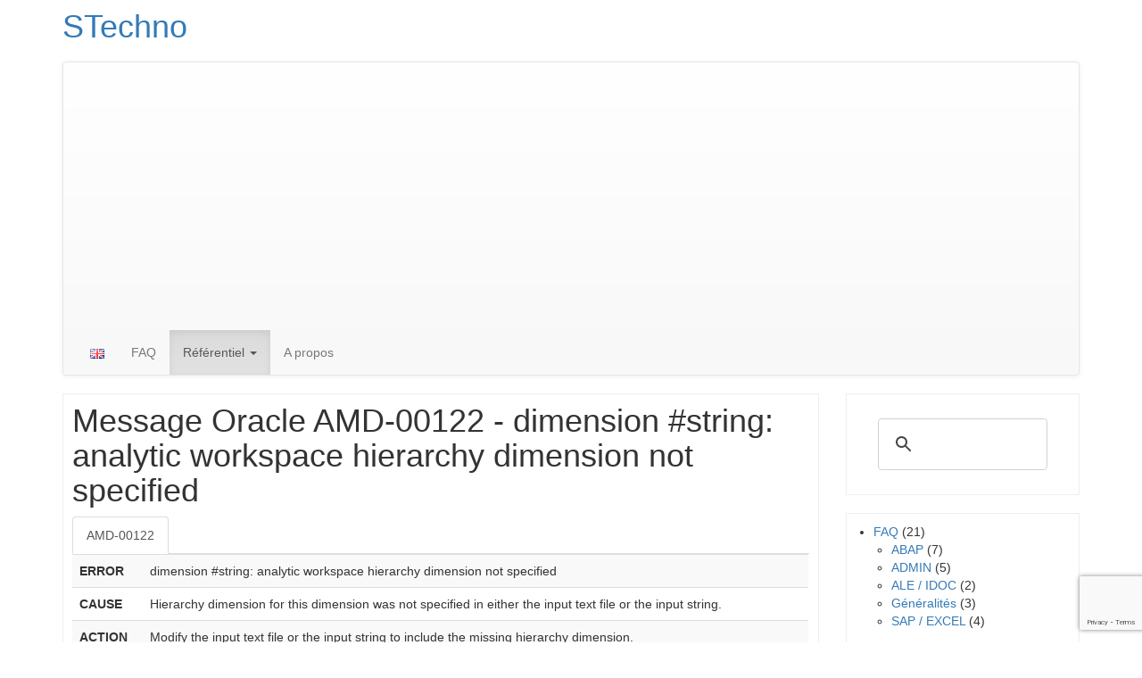

--- FILE ---
content_type: text/html; charset=utf-8
request_url: https://www.google.com/recaptcha/api2/anchor?ar=1&k=6LeWaYkUAAAAADagF_hC0I_OyTTE5X_s_bQxm4Rp&co=aHR0cHM6Ly93d3cuc3RlY2huby5uZXQ6NDQz&hl=en&v=PoyoqOPhxBO7pBk68S4YbpHZ&size=invisible&anchor-ms=20000&execute-ms=30000&cb=5sfps5wz42mc
body_size: 48508
content:
<!DOCTYPE HTML><html dir="ltr" lang="en"><head><meta http-equiv="Content-Type" content="text/html; charset=UTF-8">
<meta http-equiv="X-UA-Compatible" content="IE=edge">
<title>reCAPTCHA</title>
<style type="text/css">
/* cyrillic-ext */
@font-face {
  font-family: 'Roboto';
  font-style: normal;
  font-weight: 400;
  font-stretch: 100%;
  src: url(//fonts.gstatic.com/s/roboto/v48/KFO7CnqEu92Fr1ME7kSn66aGLdTylUAMa3GUBHMdazTgWw.woff2) format('woff2');
  unicode-range: U+0460-052F, U+1C80-1C8A, U+20B4, U+2DE0-2DFF, U+A640-A69F, U+FE2E-FE2F;
}
/* cyrillic */
@font-face {
  font-family: 'Roboto';
  font-style: normal;
  font-weight: 400;
  font-stretch: 100%;
  src: url(//fonts.gstatic.com/s/roboto/v48/KFO7CnqEu92Fr1ME7kSn66aGLdTylUAMa3iUBHMdazTgWw.woff2) format('woff2');
  unicode-range: U+0301, U+0400-045F, U+0490-0491, U+04B0-04B1, U+2116;
}
/* greek-ext */
@font-face {
  font-family: 'Roboto';
  font-style: normal;
  font-weight: 400;
  font-stretch: 100%;
  src: url(//fonts.gstatic.com/s/roboto/v48/KFO7CnqEu92Fr1ME7kSn66aGLdTylUAMa3CUBHMdazTgWw.woff2) format('woff2');
  unicode-range: U+1F00-1FFF;
}
/* greek */
@font-face {
  font-family: 'Roboto';
  font-style: normal;
  font-weight: 400;
  font-stretch: 100%;
  src: url(//fonts.gstatic.com/s/roboto/v48/KFO7CnqEu92Fr1ME7kSn66aGLdTylUAMa3-UBHMdazTgWw.woff2) format('woff2');
  unicode-range: U+0370-0377, U+037A-037F, U+0384-038A, U+038C, U+038E-03A1, U+03A3-03FF;
}
/* math */
@font-face {
  font-family: 'Roboto';
  font-style: normal;
  font-weight: 400;
  font-stretch: 100%;
  src: url(//fonts.gstatic.com/s/roboto/v48/KFO7CnqEu92Fr1ME7kSn66aGLdTylUAMawCUBHMdazTgWw.woff2) format('woff2');
  unicode-range: U+0302-0303, U+0305, U+0307-0308, U+0310, U+0312, U+0315, U+031A, U+0326-0327, U+032C, U+032F-0330, U+0332-0333, U+0338, U+033A, U+0346, U+034D, U+0391-03A1, U+03A3-03A9, U+03B1-03C9, U+03D1, U+03D5-03D6, U+03F0-03F1, U+03F4-03F5, U+2016-2017, U+2034-2038, U+203C, U+2040, U+2043, U+2047, U+2050, U+2057, U+205F, U+2070-2071, U+2074-208E, U+2090-209C, U+20D0-20DC, U+20E1, U+20E5-20EF, U+2100-2112, U+2114-2115, U+2117-2121, U+2123-214F, U+2190, U+2192, U+2194-21AE, U+21B0-21E5, U+21F1-21F2, U+21F4-2211, U+2213-2214, U+2216-22FF, U+2308-230B, U+2310, U+2319, U+231C-2321, U+2336-237A, U+237C, U+2395, U+239B-23B7, U+23D0, U+23DC-23E1, U+2474-2475, U+25AF, U+25B3, U+25B7, U+25BD, U+25C1, U+25CA, U+25CC, U+25FB, U+266D-266F, U+27C0-27FF, U+2900-2AFF, U+2B0E-2B11, U+2B30-2B4C, U+2BFE, U+3030, U+FF5B, U+FF5D, U+1D400-1D7FF, U+1EE00-1EEFF;
}
/* symbols */
@font-face {
  font-family: 'Roboto';
  font-style: normal;
  font-weight: 400;
  font-stretch: 100%;
  src: url(//fonts.gstatic.com/s/roboto/v48/KFO7CnqEu92Fr1ME7kSn66aGLdTylUAMaxKUBHMdazTgWw.woff2) format('woff2');
  unicode-range: U+0001-000C, U+000E-001F, U+007F-009F, U+20DD-20E0, U+20E2-20E4, U+2150-218F, U+2190, U+2192, U+2194-2199, U+21AF, U+21E6-21F0, U+21F3, U+2218-2219, U+2299, U+22C4-22C6, U+2300-243F, U+2440-244A, U+2460-24FF, U+25A0-27BF, U+2800-28FF, U+2921-2922, U+2981, U+29BF, U+29EB, U+2B00-2BFF, U+4DC0-4DFF, U+FFF9-FFFB, U+10140-1018E, U+10190-1019C, U+101A0, U+101D0-101FD, U+102E0-102FB, U+10E60-10E7E, U+1D2C0-1D2D3, U+1D2E0-1D37F, U+1F000-1F0FF, U+1F100-1F1AD, U+1F1E6-1F1FF, U+1F30D-1F30F, U+1F315, U+1F31C, U+1F31E, U+1F320-1F32C, U+1F336, U+1F378, U+1F37D, U+1F382, U+1F393-1F39F, U+1F3A7-1F3A8, U+1F3AC-1F3AF, U+1F3C2, U+1F3C4-1F3C6, U+1F3CA-1F3CE, U+1F3D4-1F3E0, U+1F3ED, U+1F3F1-1F3F3, U+1F3F5-1F3F7, U+1F408, U+1F415, U+1F41F, U+1F426, U+1F43F, U+1F441-1F442, U+1F444, U+1F446-1F449, U+1F44C-1F44E, U+1F453, U+1F46A, U+1F47D, U+1F4A3, U+1F4B0, U+1F4B3, U+1F4B9, U+1F4BB, U+1F4BF, U+1F4C8-1F4CB, U+1F4D6, U+1F4DA, U+1F4DF, U+1F4E3-1F4E6, U+1F4EA-1F4ED, U+1F4F7, U+1F4F9-1F4FB, U+1F4FD-1F4FE, U+1F503, U+1F507-1F50B, U+1F50D, U+1F512-1F513, U+1F53E-1F54A, U+1F54F-1F5FA, U+1F610, U+1F650-1F67F, U+1F687, U+1F68D, U+1F691, U+1F694, U+1F698, U+1F6AD, U+1F6B2, U+1F6B9-1F6BA, U+1F6BC, U+1F6C6-1F6CF, U+1F6D3-1F6D7, U+1F6E0-1F6EA, U+1F6F0-1F6F3, U+1F6F7-1F6FC, U+1F700-1F7FF, U+1F800-1F80B, U+1F810-1F847, U+1F850-1F859, U+1F860-1F887, U+1F890-1F8AD, U+1F8B0-1F8BB, U+1F8C0-1F8C1, U+1F900-1F90B, U+1F93B, U+1F946, U+1F984, U+1F996, U+1F9E9, U+1FA00-1FA6F, U+1FA70-1FA7C, U+1FA80-1FA89, U+1FA8F-1FAC6, U+1FACE-1FADC, U+1FADF-1FAE9, U+1FAF0-1FAF8, U+1FB00-1FBFF;
}
/* vietnamese */
@font-face {
  font-family: 'Roboto';
  font-style: normal;
  font-weight: 400;
  font-stretch: 100%;
  src: url(//fonts.gstatic.com/s/roboto/v48/KFO7CnqEu92Fr1ME7kSn66aGLdTylUAMa3OUBHMdazTgWw.woff2) format('woff2');
  unicode-range: U+0102-0103, U+0110-0111, U+0128-0129, U+0168-0169, U+01A0-01A1, U+01AF-01B0, U+0300-0301, U+0303-0304, U+0308-0309, U+0323, U+0329, U+1EA0-1EF9, U+20AB;
}
/* latin-ext */
@font-face {
  font-family: 'Roboto';
  font-style: normal;
  font-weight: 400;
  font-stretch: 100%;
  src: url(//fonts.gstatic.com/s/roboto/v48/KFO7CnqEu92Fr1ME7kSn66aGLdTylUAMa3KUBHMdazTgWw.woff2) format('woff2');
  unicode-range: U+0100-02BA, U+02BD-02C5, U+02C7-02CC, U+02CE-02D7, U+02DD-02FF, U+0304, U+0308, U+0329, U+1D00-1DBF, U+1E00-1E9F, U+1EF2-1EFF, U+2020, U+20A0-20AB, U+20AD-20C0, U+2113, U+2C60-2C7F, U+A720-A7FF;
}
/* latin */
@font-face {
  font-family: 'Roboto';
  font-style: normal;
  font-weight: 400;
  font-stretch: 100%;
  src: url(//fonts.gstatic.com/s/roboto/v48/KFO7CnqEu92Fr1ME7kSn66aGLdTylUAMa3yUBHMdazQ.woff2) format('woff2');
  unicode-range: U+0000-00FF, U+0131, U+0152-0153, U+02BB-02BC, U+02C6, U+02DA, U+02DC, U+0304, U+0308, U+0329, U+2000-206F, U+20AC, U+2122, U+2191, U+2193, U+2212, U+2215, U+FEFF, U+FFFD;
}
/* cyrillic-ext */
@font-face {
  font-family: 'Roboto';
  font-style: normal;
  font-weight: 500;
  font-stretch: 100%;
  src: url(//fonts.gstatic.com/s/roboto/v48/KFO7CnqEu92Fr1ME7kSn66aGLdTylUAMa3GUBHMdazTgWw.woff2) format('woff2');
  unicode-range: U+0460-052F, U+1C80-1C8A, U+20B4, U+2DE0-2DFF, U+A640-A69F, U+FE2E-FE2F;
}
/* cyrillic */
@font-face {
  font-family: 'Roboto';
  font-style: normal;
  font-weight: 500;
  font-stretch: 100%;
  src: url(//fonts.gstatic.com/s/roboto/v48/KFO7CnqEu92Fr1ME7kSn66aGLdTylUAMa3iUBHMdazTgWw.woff2) format('woff2');
  unicode-range: U+0301, U+0400-045F, U+0490-0491, U+04B0-04B1, U+2116;
}
/* greek-ext */
@font-face {
  font-family: 'Roboto';
  font-style: normal;
  font-weight: 500;
  font-stretch: 100%;
  src: url(//fonts.gstatic.com/s/roboto/v48/KFO7CnqEu92Fr1ME7kSn66aGLdTylUAMa3CUBHMdazTgWw.woff2) format('woff2');
  unicode-range: U+1F00-1FFF;
}
/* greek */
@font-face {
  font-family: 'Roboto';
  font-style: normal;
  font-weight: 500;
  font-stretch: 100%;
  src: url(//fonts.gstatic.com/s/roboto/v48/KFO7CnqEu92Fr1ME7kSn66aGLdTylUAMa3-UBHMdazTgWw.woff2) format('woff2');
  unicode-range: U+0370-0377, U+037A-037F, U+0384-038A, U+038C, U+038E-03A1, U+03A3-03FF;
}
/* math */
@font-face {
  font-family: 'Roboto';
  font-style: normal;
  font-weight: 500;
  font-stretch: 100%;
  src: url(//fonts.gstatic.com/s/roboto/v48/KFO7CnqEu92Fr1ME7kSn66aGLdTylUAMawCUBHMdazTgWw.woff2) format('woff2');
  unicode-range: U+0302-0303, U+0305, U+0307-0308, U+0310, U+0312, U+0315, U+031A, U+0326-0327, U+032C, U+032F-0330, U+0332-0333, U+0338, U+033A, U+0346, U+034D, U+0391-03A1, U+03A3-03A9, U+03B1-03C9, U+03D1, U+03D5-03D6, U+03F0-03F1, U+03F4-03F5, U+2016-2017, U+2034-2038, U+203C, U+2040, U+2043, U+2047, U+2050, U+2057, U+205F, U+2070-2071, U+2074-208E, U+2090-209C, U+20D0-20DC, U+20E1, U+20E5-20EF, U+2100-2112, U+2114-2115, U+2117-2121, U+2123-214F, U+2190, U+2192, U+2194-21AE, U+21B0-21E5, U+21F1-21F2, U+21F4-2211, U+2213-2214, U+2216-22FF, U+2308-230B, U+2310, U+2319, U+231C-2321, U+2336-237A, U+237C, U+2395, U+239B-23B7, U+23D0, U+23DC-23E1, U+2474-2475, U+25AF, U+25B3, U+25B7, U+25BD, U+25C1, U+25CA, U+25CC, U+25FB, U+266D-266F, U+27C0-27FF, U+2900-2AFF, U+2B0E-2B11, U+2B30-2B4C, U+2BFE, U+3030, U+FF5B, U+FF5D, U+1D400-1D7FF, U+1EE00-1EEFF;
}
/* symbols */
@font-face {
  font-family: 'Roboto';
  font-style: normal;
  font-weight: 500;
  font-stretch: 100%;
  src: url(//fonts.gstatic.com/s/roboto/v48/KFO7CnqEu92Fr1ME7kSn66aGLdTylUAMaxKUBHMdazTgWw.woff2) format('woff2');
  unicode-range: U+0001-000C, U+000E-001F, U+007F-009F, U+20DD-20E0, U+20E2-20E4, U+2150-218F, U+2190, U+2192, U+2194-2199, U+21AF, U+21E6-21F0, U+21F3, U+2218-2219, U+2299, U+22C4-22C6, U+2300-243F, U+2440-244A, U+2460-24FF, U+25A0-27BF, U+2800-28FF, U+2921-2922, U+2981, U+29BF, U+29EB, U+2B00-2BFF, U+4DC0-4DFF, U+FFF9-FFFB, U+10140-1018E, U+10190-1019C, U+101A0, U+101D0-101FD, U+102E0-102FB, U+10E60-10E7E, U+1D2C0-1D2D3, U+1D2E0-1D37F, U+1F000-1F0FF, U+1F100-1F1AD, U+1F1E6-1F1FF, U+1F30D-1F30F, U+1F315, U+1F31C, U+1F31E, U+1F320-1F32C, U+1F336, U+1F378, U+1F37D, U+1F382, U+1F393-1F39F, U+1F3A7-1F3A8, U+1F3AC-1F3AF, U+1F3C2, U+1F3C4-1F3C6, U+1F3CA-1F3CE, U+1F3D4-1F3E0, U+1F3ED, U+1F3F1-1F3F3, U+1F3F5-1F3F7, U+1F408, U+1F415, U+1F41F, U+1F426, U+1F43F, U+1F441-1F442, U+1F444, U+1F446-1F449, U+1F44C-1F44E, U+1F453, U+1F46A, U+1F47D, U+1F4A3, U+1F4B0, U+1F4B3, U+1F4B9, U+1F4BB, U+1F4BF, U+1F4C8-1F4CB, U+1F4D6, U+1F4DA, U+1F4DF, U+1F4E3-1F4E6, U+1F4EA-1F4ED, U+1F4F7, U+1F4F9-1F4FB, U+1F4FD-1F4FE, U+1F503, U+1F507-1F50B, U+1F50D, U+1F512-1F513, U+1F53E-1F54A, U+1F54F-1F5FA, U+1F610, U+1F650-1F67F, U+1F687, U+1F68D, U+1F691, U+1F694, U+1F698, U+1F6AD, U+1F6B2, U+1F6B9-1F6BA, U+1F6BC, U+1F6C6-1F6CF, U+1F6D3-1F6D7, U+1F6E0-1F6EA, U+1F6F0-1F6F3, U+1F6F7-1F6FC, U+1F700-1F7FF, U+1F800-1F80B, U+1F810-1F847, U+1F850-1F859, U+1F860-1F887, U+1F890-1F8AD, U+1F8B0-1F8BB, U+1F8C0-1F8C1, U+1F900-1F90B, U+1F93B, U+1F946, U+1F984, U+1F996, U+1F9E9, U+1FA00-1FA6F, U+1FA70-1FA7C, U+1FA80-1FA89, U+1FA8F-1FAC6, U+1FACE-1FADC, U+1FADF-1FAE9, U+1FAF0-1FAF8, U+1FB00-1FBFF;
}
/* vietnamese */
@font-face {
  font-family: 'Roboto';
  font-style: normal;
  font-weight: 500;
  font-stretch: 100%;
  src: url(//fonts.gstatic.com/s/roboto/v48/KFO7CnqEu92Fr1ME7kSn66aGLdTylUAMa3OUBHMdazTgWw.woff2) format('woff2');
  unicode-range: U+0102-0103, U+0110-0111, U+0128-0129, U+0168-0169, U+01A0-01A1, U+01AF-01B0, U+0300-0301, U+0303-0304, U+0308-0309, U+0323, U+0329, U+1EA0-1EF9, U+20AB;
}
/* latin-ext */
@font-face {
  font-family: 'Roboto';
  font-style: normal;
  font-weight: 500;
  font-stretch: 100%;
  src: url(//fonts.gstatic.com/s/roboto/v48/KFO7CnqEu92Fr1ME7kSn66aGLdTylUAMa3KUBHMdazTgWw.woff2) format('woff2');
  unicode-range: U+0100-02BA, U+02BD-02C5, U+02C7-02CC, U+02CE-02D7, U+02DD-02FF, U+0304, U+0308, U+0329, U+1D00-1DBF, U+1E00-1E9F, U+1EF2-1EFF, U+2020, U+20A0-20AB, U+20AD-20C0, U+2113, U+2C60-2C7F, U+A720-A7FF;
}
/* latin */
@font-face {
  font-family: 'Roboto';
  font-style: normal;
  font-weight: 500;
  font-stretch: 100%;
  src: url(//fonts.gstatic.com/s/roboto/v48/KFO7CnqEu92Fr1ME7kSn66aGLdTylUAMa3yUBHMdazQ.woff2) format('woff2');
  unicode-range: U+0000-00FF, U+0131, U+0152-0153, U+02BB-02BC, U+02C6, U+02DA, U+02DC, U+0304, U+0308, U+0329, U+2000-206F, U+20AC, U+2122, U+2191, U+2193, U+2212, U+2215, U+FEFF, U+FFFD;
}
/* cyrillic-ext */
@font-face {
  font-family: 'Roboto';
  font-style: normal;
  font-weight: 900;
  font-stretch: 100%;
  src: url(//fonts.gstatic.com/s/roboto/v48/KFO7CnqEu92Fr1ME7kSn66aGLdTylUAMa3GUBHMdazTgWw.woff2) format('woff2');
  unicode-range: U+0460-052F, U+1C80-1C8A, U+20B4, U+2DE0-2DFF, U+A640-A69F, U+FE2E-FE2F;
}
/* cyrillic */
@font-face {
  font-family: 'Roboto';
  font-style: normal;
  font-weight: 900;
  font-stretch: 100%;
  src: url(//fonts.gstatic.com/s/roboto/v48/KFO7CnqEu92Fr1ME7kSn66aGLdTylUAMa3iUBHMdazTgWw.woff2) format('woff2');
  unicode-range: U+0301, U+0400-045F, U+0490-0491, U+04B0-04B1, U+2116;
}
/* greek-ext */
@font-face {
  font-family: 'Roboto';
  font-style: normal;
  font-weight: 900;
  font-stretch: 100%;
  src: url(//fonts.gstatic.com/s/roboto/v48/KFO7CnqEu92Fr1ME7kSn66aGLdTylUAMa3CUBHMdazTgWw.woff2) format('woff2');
  unicode-range: U+1F00-1FFF;
}
/* greek */
@font-face {
  font-family: 'Roboto';
  font-style: normal;
  font-weight: 900;
  font-stretch: 100%;
  src: url(//fonts.gstatic.com/s/roboto/v48/KFO7CnqEu92Fr1ME7kSn66aGLdTylUAMa3-UBHMdazTgWw.woff2) format('woff2');
  unicode-range: U+0370-0377, U+037A-037F, U+0384-038A, U+038C, U+038E-03A1, U+03A3-03FF;
}
/* math */
@font-face {
  font-family: 'Roboto';
  font-style: normal;
  font-weight: 900;
  font-stretch: 100%;
  src: url(//fonts.gstatic.com/s/roboto/v48/KFO7CnqEu92Fr1ME7kSn66aGLdTylUAMawCUBHMdazTgWw.woff2) format('woff2');
  unicode-range: U+0302-0303, U+0305, U+0307-0308, U+0310, U+0312, U+0315, U+031A, U+0326-0327, U+032C, U+032F-0330, U+0332-0333, U+0338, U+033A, U+0346, U+034D, U+0391-03A1, U+03A3-03A9, U+03B1-03C9, U+03D1, U+03D5-03D6, U+03F0-03F1, U+03F4-03F5, U+2016-2017, U+2034-2038, U+203C, U+2040, U+2043, U+2047, U+2050, U+2057, U+205F, U+2070-2071, U+2074-208E, U+2090-209C, U+20D0-20DC, U+20E1, U+20E5-20EF, U+2100-2112, U+2114-2115, U+2117-2121, U+2123-214F, U+2190, U+2192, U+2194-21AE, U+21B0-21E5, U+21F1-21F2, U+21F4-2211, U+2213-2214, U+2216-22FF, U+2308-230B, U+2310, U+2319, U+231C-2321, U+2336-237A, U+237C, U+2395, U+239B-23B7, U+23D0, U+23DC-23E1, U+2474-2475, U+25AF, U+25B3, U+25B7, U+25BD, U+25C1, U+25CA, U+25CC, U+25FB, U+266D-266F, U+27C0-27FF, U+2900-2AFF, U+2B0E-2B11, U+2B30-2B4C, U+2BFE, U+3030, U+FF5B, U+FF5D, U+1D400-1D7FF, U+1EE00-1EEFF;
}
/* symbols */
@font-face {
  font-family: 'Roboto';
  font-style: normal;
  font-weight: 900;
  font-stretch: 100%;
  src: url(//fonts.gstatic.com/s/roboto/v48/KFO7CnqEu92Fr1ME7kSn66aGLdTylUAMaxKUBHMdazTgWw.woff2) format('woff2');
  unicode-range: U+0001-000C, U+000E-001F, U+007F-009F, U+20DD-20E0, U+20E2-20E4, U+2150-218F, U+2190, U+2192, U+2194-2199, U+21AF, U+21E6-21F0, U+21F3, U+2218-2219, U+2299, U+22C4-22C6, U+2300-243F, U+2440-244A, U+2460-24FF, U+25A0-27BF, U+2800-28FF, U+2921-2922, U+2981, U+29BF, U+29EB, U+2B00-2BFF, U+4DC0-4DFF, U+FFF9-FFFB, U+10140-1018E, U+10190-1019C, U+101A0, U+101D0-101FD, U+102E0-102FB, U+10E60-10E7E, U+1D2C0-1D2D3, U+1D2E0-1D37F, U+1F000-1F0FF, U+1F100-1F1AD, U+1F1E6-1F1FF, U+1F30D-1F30F, U+1F315, U+1F31C, U+1F31E, U+1F320-1F32C, U+1F336, U+1F378, U+1F37D, U+1F382, U+1F393-1F39F, U+1F3A7-1F3A8, U+1F3AC-1F3AF, U+1F3C2, U+1F3C4-1F3C6, U+1F3CA-1F3CE, U+1F3D4-1F3E0, U+1F3ED, U+1F3F1-1F3F3, U+1F3F5-1F3F7, U+1F408, U+1F415, U+1F41F, U+1F426, U+1F43F, U+1F441-1F442, U+1F444, U+1F446-1F449, U+1F44C-1F44E, U+1F453, U+1F46A, U+1F47D, U+1F4A3, U+1F4B0, U+1F4B3, U+1F4B9, U+1F4BB, U+1F4BF, U+1F4C8-1F4CB, U+1F4D6, U+1F4DA, U+1F4DF, U+1F4E3-1F4E6, U+1F4EA-1F4ED, U+1F4F7, U+1F4F9-1F4FB, U+1F4FD-1F4FE, U+1F503, U+1F507-1F50B, U+1F50D, U+1F512-1F513, U+1F53E-1F54A, U+1F54F-1F5FA, U+1F610, U+1F650-1F67F, U+1F687, U+1F68D, U+1F691, U+1F694, U+1F698, U+1F6AD, U+1F6B2, U+1F6B9-1F6BA, U+1F6BC, U+1F6C6-1F6CF, U+1F6D3-1F6D7, U+1F6E0-1F6EA, U+1F6F0-1F6F3, U+1F6F7-1F6FC, U+1F700-1F7FF, U+1F800-1F80B, U+1F810-1F847, U+1F850-1F859, U+1F860-1F887, U+1F890-1F8AD, U+1F8B0-1F8BB, U+1F8C0-1F8C1, U+1F900-1F90B, U+1F93B, U+1F946, U+1F984, U+1F996, U+1F9E9, U+1FA00-1FA6F, U+1FA70-1FA7C, U+1FA80-1FA89, U+1FA8F-1FAC6, U+1FACE-1FADC, U+1FADF-1FAE9, U+1FAF0-1FAF8, U+1FB00-1FBFF;
}
/* vietnamese */
@font-face {
  font-family: 'Roboto';
  font-style: normal;
  font-weight: 900;
  font-stretch: 100%;
  src: url(//fonts.gstatic.com/s/roboto/v48/KFO7CnqEu92Fr1ME7kSn66aGLdTylUAMa3OUBHMdazTgWw.woff2) format('woff2');
  unicode-range: U+0102-0103, U+0110-0111, U+0128-0129, U+0168-0169, U+01A0-01A1, U+01AF-01B0, U+0300-0301, U+0303-0304, U+0308-0309, U+0323, U+0329, U+1EA0-1EF9, U+20AB;
}
/* latin-ext */
@font-face {
  font-family: 'Roboto';
  font-style: normal;
  font-weight: 900;
  font-stretch: 100%;
  src: url(//fonts.gstatic.com/s/roboto/v48/KFO7CnqEu92Fr1ME7kSn66aGLdTylUAMa3KUBHMdazTgWw.woff2) format('woff2');
  unicode-range: U+0100-02BA, U+02BD-02C5, U+02C7-02CC, U+02CE-02D7, U+02DD-02FF, U+0304, U+0308, U+0329, U+1D00-1DBF, U+1E00-1E9F, U+1EF2-1EFF, U+2020, U+20A0-20AB, U+20AD-20C0, U+2113, U+2C60-2C7F, U+A720-A7FF;
}
/* latin */
@font-face {
  font-family: 'Roboto';
  font-style: normal;
  font-weight: 900;
  font-stretch: 100%;
  src: url(//fonts.gstatic.com/s/roboto/v48/KFO7CnqEu92Fr1ME7kSn66aGLdTylUAMa3yUBHMdazQ.woff2) format('woff2');
  unicode-range: U+0000-00FF, U+0131, U+0152-0153, U+02BB-02BC, U+02C6, U+02DA, U+02DC, U+0304, U+0308, U+0329, U+2000-206F, U+20AC, U+2122, U+2191, U+2193, U+2212, U+2215, U+FEFF, U+FFFD;
}

</style>
<link rel="stylesheet" type="text/css" href="https://www.gstatic.com/recaptcha/releases/PoyoqOPhxBO7pBk68S4YbpHZ/styles__ltr.css">
<script nonce="UslYN4SryiYrwwwGYoT0LA" type="text/javascript">window['__recaptcha_api'] = 'https://www.google.com/recaptcha/api2/';</script>
<script type="text/javascript" src="https://www.gstatic.com/recaptcha/releases/PoyoqOPhxBO7pBk68S4YbpHZ/recaptcha__en.js" nonce="UslYN4SryiYrwwwGYoT0LA">
      
    </script></head>
<body><div id="rc-anchor-alert" class="rc-anchor-alert"></div>
<input type="hidden" id="recaptcha-token" value="[base64]">
<script type="text/javascript" nonce="UslYN4SryiYrwwwGYoT0LA">
      recaptcha.anchor.Main.init("[\x22ainput\x22,[\x22bgdata\x22,\x22\x22,\[base64]/[base64]/[base64]/[base64]/[base64]/[base64]/[base64]/[base64]/[base64]/[base64]\\u003d\x22,\[base64]\x22,\x22w57Du8K2I8KFw5xcw4UiDcKtwqQhwoXDtxRnDAZlwpADw4fDtsKawr3CrWNHwoFpw4rDn3HDvsOJwpc0UsOBLxLClmEzSG/DrsOxMMKxw4FpZnbChSIESMOLw73CmMKbw7vCicKZwr3CoMOKEgzCssK1c8KiwqbChSJfAcO+w77Cg8KrwpXCvFvCh8OQKDZeV8O8C8KqYyBycMObDh/Cg8KGHBQTw5QBYkVewqvCmcOGw6DDhsOcTxZBwqIFwos9w4TDkxE/woAOwpvCnsOLSsKZw6jClFbCvcK7IRMyesKXw5/[base64]/PUt2w4HCoi0jTkRpLwTCh2RDw4zDnELCgTzDkcKuwpjDjnkGwrJAZMOhw5DDs8KPwrfDhEs2w51Aw5/[base64]/ChMOgw4kbw6fDgcOowrscecK8w50Zwp7ChXTCtsOVwoEVecOLRQzDmMOFbRNVwqlwR3PDhsKqw5zDjMOcwowoasKoMiU1w6k/[base64]/CmsOFal3CngMvATggQi/[base64]/wqnCkysFDsOgwoMowpQtfsKeD8OEw6V5SlYvKsKKwqjCnhLCricVwq8Jw7XCiMKSw4pQc1PDoWVXw7QowpzDn8KDUGAfwr3CpV0YVyNUw7LDjsKuQsOgw63CusOJwp3Dv8KHwpRzwqV7GClCYcOMwojDhA0dw6/DjsKhbsKAw6DDg8KiwqTDlMOawoXDs8KDwq/Chz3Dk27Cv8KKwplDZcOYwpYHG1TDtSwnFh3DoMOxS8KMb8O/w6fDsGlyTsKHGl7Dv8KKcMORwoNQwqddwoV3DsK3wppcM8OvVCtlwph7w4DDl2DDqEA2AVfCtWHCrmhFwrk6wo/CsVQsw7jDvsKgwo0NLFXDnWXCssOgAVHDrMOdwpINL8OCwpDDqz8+w7IJw6bCncOvw7sOw6RgDnXCkh0Ow4NOwoTChMO7D0vCmlUrE2/CnsOAwqoGw5LCmiPDtMOOw7vCv8KVemVvwph0w4kWKcO+d8Kbw6bCm8OOwqXCm8OXw75ZWHjCliNiJ3ZFwrp8LsK/wqZNwpRcw5jDnMKUZMKaHRzDiCfDn0rCvMOnV1Eew4nCj8OIVUDDnHgQwq/ClMK/w7/DsAg9wrk7XVPClMO/woRnwrkvwrdgwo/Dni3DrMOjJRXDkkxTPwrDj8OmwqrCq8KYck1Jw7zDtsK3wpd8w5Q7w6ADOh/DnA/Dg8OKwprDucKYw7oPw5vCmknChlBfwr/CsMKbVU1Aw74aw47CuTwOUMOqCcO6S8OvXsO1w7/DmnzDp8Oxw57DtVUOGcKuJsOYIVXDhDdAZMKPTcKuwrvDkSMFfCvDgcKdwoTDncOqwq5PJCDDpgHCmhsvDEtDwqB9GMK3w4HDscK3w4bCssOMw4PDsMKVCcKLwqg+fcKgLjk3S0vCj8O9w50+wqwbwqkjS8OrwojDjSFZwq4CR2VMw7Jhw6RJJsKtP8ODw4/CpcOYw7N1w7DCgcOwwrjDnsOqSivDlkfDvFQfSDVwJnvCusOHUMK6eMKaIMOJHcOJT8OYBcO9w7TDnCkSZMK0RFgsw7nCsQjCisOawpHCshPDtD0fw64HworCgn8MwrbCqsKZwpzDiVnDs1/Dmx7CtG00w7/CuEo5CMKBchvDscOAAcKsw7DCjRk2VcKOKWjCnUjChQAQw4Fmw4rCvwXDs3TDiXjCq2BdcMOGBsKLBcOic0HDo8Ocwp94w7XDl8O2wrrCusOdwrXCjMOHwqfDlsOJw6orTWtzZVPCrsK8BU1Owq8Gw7Aiw4zClznCtsODCVnClyDCqH/CsHRJRiXDsgx5Sx0xwrMew5InRSPDhcOqw57DjcOEOzlJw6NNF8K/w5w+wrlQf8Kxw7DCvD4Cw4FTwpLDtAB9w7BawpfDlxzDumnCl8OZw4nCsMKbE8O3woHDrl4Pwp8Fwq45wrhcYcO2w7pAJ19aMSvDt2DCucOdw7TCrAzDoMK6PBLDmMKUw7LCrcKYw73CkMKXwoo/wqopwppiSQV/w6kewpsIwo/[base64]/[base64]/Ctlk3TMKVwpAkwopQwrI1aSzCkV3Dsydaw7HChcKtw7zCvGw0wptNHl3DiQnDqcKSf8K2wrfCgijCoMOAwqhwwrQ/wp58FGnCoVBxNsO+wrM5YELDlsK4wqd8w5JmPMKpb8KuZlMSwopGwrgSwr03w5UBw78nwqbCrcORG8OgA8O9woxCGcKrRcKdw6lkwrXCkMKNwoXDgWTCqsKAUyM3S8Kewp3DssO0LsO+wpLCkzoZw6cCw49Swp/Cv0fDncOTd8OcA8KkVcOtD8OFM8OWw6nCqlXDlMK2w4zCnGfClUnDoRPCuA/CvcOgwpFpM8OKAMOAfcK7w6gnw4Qcw4Qbw55iw5kHw5gZB38fLsK3wqRVw7TCrBYWPhIfw7LCnH9+w5gnw5ZNwqPCicOVwq/Cmilrw5EIJsKGFMODZcKjS8KJTwfCrw9UdhxKwp3CpcOnWsKGLRPDkcKTR8Oiw44vwr/CtTPCr8OKwprCkjHDuMKPw7jDvHHDjXTCrsO3w5rDp8K3J8OfHsK7w4tiCsKZwoIJwrHCjsKyUMO/wpXDgkwvwp/Drw0Fw4R7wrnDljMtwpHCs8OGw7BdL8K1ccOkBjnCqgwIX0sDIcOdfcKWw50DLG/Djg3Ck3PDs8OmwrrDmSc/wobDqX/ClxjCrMK0J8Old8K5w6zDusOzSsOew4TCi8KFG8KWw7VCwrcxAcOFOsKkccORw6YocW7Ck8O3w5TDqG9VDHPCnsO1f8OVwrp1PMKjw67Dr8K/wrrCqsKBwr7DqzfCpcK5YMKDL8K/UsOdwrg4UMOuwokYwrRswq8SW0XDvcKQTcOyJiPDqMKww7DCv2sTwr18HWE8w6/DgjzChcOFw5w+wooiD1HDvcKoU8Osc2shIcKNwpvCsm3Dng/CusKoXcOqw4Vhw6/[base64]/[base64]/DgcOcwqDCuiDCpAo0ZAFww7jDn8KgNsKRbB9jc8K5w7JEw7DDrcOIw7HDscKOwr/DpMKvFGHCn1Arwrdqw7rCgMKAbzvCuTlAwoA3w5/Dl8Otw7zCuHUqwqfCjykjwoAgJ1DCk8KIw7/CgsKJPSVFCGJ3wpHDn8O/[base64]/CscO0ecKKwotqZz7DujLDrmJnw5ETPk9Rw45VwrzDjcOARzfDrl7DvMOpXDXCujDDvcOZwrtTwo/Dk8OKdlLCr0pqAB7DqMO2wqHDicO/[base64]/w7PDmGHDscKgw655w751HgvClsO/w73CslvDnMOFCMOrPFcow7XCgHs0Wggmwp5Uw6jCgcKJwpnDj8Okw67DhkvCmMKqw6MJw4IJw51/HMKtw6nChkzCoC/Djh1DIcKuNsKpe3k/w4YyQMOGwogiwp5BdcKDw6Ycw75oXcOhw6clJcOyDcOSw58ewq8ia8Oawpo7ajFvf1Vqw4YZDxTDpU51wrrDuBXDuMKdIzbCmcKkw5PDhsOiwrQFwqJPJCYkEyttf8OXw6E8Gl0iwrpRcMOxw4/DnsKsSk7DkcOIwqUbClvCsUMow5Yqw4ZzEcKmw4fCuzcRGsOMw4UPw6PDii3Cv8KCS8KWHcOQIF7DvBzCh8Ofw7LCkic1d8ORw6fChsO5HEbDncOlwoojwrfDusOhHsOiwrrCkMKLwpHCpsOKw4LCl8OzVsOOw5/DsXd6HmDCvsOpw4rDlsKKEyAobsO4RhgewrkQw5jCi8KLwpfCqwjCrmonw5Z5D8OKOsOmfMK6woMcw4bDs3ksw4lNw73CssKfw5sZwohvwrnDtsKHagkOwpJPa8KqYsOfa8OBTgzDvQ0PesO4woDCg8OZw6t/wpU4w7o6wrskwqJHZAbCkV5RdhbDn8Kmw59xJcO2wr8Lw6XCrC/CuigGw5jCiMOswp8Hw5AdPMO8wpofA28SSMKJejnDnzfCkcOgwr5KwqNuw6jCo2jCukgmD0FBEMO5w5/DhsOJwqtbHUMOwotFFirDlCkELn1Ew4J4w4R9BMKSOMOQcHnCs8K7NcO0AcOrQn3Dh1N3FzMnwoR/wpIfGF8FGVMbw6TCrMKKa8OOw5XDvcOkc8KnwrzCpxkpQ8KPwosgwoB0V1HDlkXCiMKAw5jDkMKTwrPDmnluwpvDtTpBwrskA0g1XsOtdMOXH8OlwqrCjMKTwpPCt8K1AFtrw5t9LMO+woDCsVk5dcObecKiXsOkwr7Cj8Osw6/DnjszVMKIEcK0SXgNwrvChMOJKsK5VcKAYGUvw7XCtCAZNQg/[base64]/X8KtJ2wfGMKaw4hBwo/DicO3w6TCoxINW8Omw4rCgcK9wrF8wpwNd8Kyf2XDq2rClsKnwonCmcO+wqoKwqLDunnCnnrCg8K4woE4X2t5KFPCrk/DmyHCjcKnw5/[base64]/DviTClUXDvcOKccK+w6HDgsOtw5R/Oz3Cq8KUWMOhwrdZNsOfwog6w6vCosOdCcKvw4tUw7crYsOGbXPCrcO+w5J1w7nCjMKPw5zDmcObECPDgMKsIz/[base64]/w7YMwq/[base64]/CgCXCosKfFsKCwr/CncOkG0V+fsOsw79lRQIbwqJ2BQjCpMOcB8KTwos6dsKjw74Jw7XDksK8w43DosO/wp/Ct8KCbXjChTJ8wqDDlAHDrWDChcK8CcOVw79+OcO0w751c8OZw41zY10Fw5dPwrbChMKsw7DDrMOIQBw2dcOuwqLDo3vCm8OeGsKAwr3DtMO1w5XCgCrDn8OGwqcaOMO1GQMVBcOZcULCi25lYMOXOMKLwohJB8K+wr/CshEJCnlewosywrHDu8KKwpnCocOnFl5MUsOTw6d+wqDDlUBDUsOewoPCn8OHQjl4L8K/w7dUwqXDjcKYdGfDrx/[base64]/CicOLwozCtS1BVsKvwqnChT7CrB87w7h1wr/Dk8K/[base64]/DvjPCuWRfW1fDhsOpb1HClkHCjcOnKihiFmHDoAfCmcKJIiDDtk3DscOJWMOEw4ZKw7fDnMOywpx+w7DDtDlDwr/Cpx3CqwfDssOfw4AcaxvCucKCwoTCuT7DhMKaIcO6wr8tJMODOW/ChcKLwo3DqxjDnVl8wpxhD38RUE0rwqc4wpTCv01pHMO9w7Z8d8Kgw4XDlcO3w6rCrClQwqA5w6wJwq1BZjvDlQkQJsKUwr7DrSHDuCNMIEjCh8O5OMOMw6vDqHDCsl1Xw4FCwrnCuWrDhhvClsKFCcOywqhuOEzCqcOEL8KrVMKNZ8OwWsO4AcKewr/[base64]/Dq8KBTsOQwoJ8el18w59JL2jDrMOCw57DtMO5G3nDhxPDsmDClsOmwosabBnDhcOXw5Bzw5PDk2wNAsKBw4M/ARzDrnxvw7XCl8OeIMKRQ8K5wps6Y8O+wqLDssK+w5c1dMKdw7jCgg1YTsOawrXCjGHDh8KWR15mQcOzFMKnw60sDMKmwpQNYCcew48iw5oAw5HClFvDkMKVNip7woM7wq8ywooFwrp+Y8O2FsK7ccO4wqYYw7gBwq/Dkjh8w5VNw5fCtjLCjB0OVlFKw5ZrYcKLwqPDp8OBwpTDrMOnw4klwoAxw4crw6lkw4rCoH7DgcKkCsKgOkdHVsOzwoNDQsK7NBRfP8OpayrDliEWwo8NRcKFJj3DoTLCrMK4LMO6w6HDtl3DjS/DnAhcOsOrwpbCnEZdY07Cn8KuFMKuw6Evw5tww7HChcORJnQBPWx0L8KOX8OSPcOIRsObSC9PJzpmwqU5JcKJScKyMMObwq/[base64]/Cm2fCoDhrwpvDl33DuMOiwq8CMxprSCweLxwnK8Oqw7MFZ23DrsOHw7TClcOGwrPDoDjDkcK/w7/[base64]/DgV43FSE3wrJCDcK/[base64]/CtcKJwqbDhWsNV8ORw5/[base64]/YsKgasKow6DDkMK8NMKXwp82wrTCvQLDv8Orw7DDnA4Tw6U9w4nDtsK+CUcUP8OsecKnfcOxwqlgw78DAgvDuyYLfsKlw5gxwrTCrQ3CixHDqzDDuMOJwpXCssOcZzU7QMOlw5bDgsORw4/[base64]/CpsKtF8OVw60rWmdUJ3DDtcO4EcOkwq1zwrwqw6LDgMKMw4sYwrzCl8KlcsKZw7sww5ouDsOTUBDCgC/CmnF6w7nCoMK3CQTCikwnN23CgsKkQcOVwpVBw7bDosOueTFRIcKZHUprTsOPVWTDpR9tw5vCpXZtwoXCpBrCsSETwrUAwrbDs8OnwozCjBUndcOOAMOLUzpzcBDDrDTDl8KGwrXDuw9rw77CicKcXsKGEMOAW8OAwrzCmU/[base64]/[base64]/DsMO8wpXDtcOUw4jCizxrFRUGfMKUw5fCrFF0woh/ZA/DimXDuMO5wqbCqxzDl1zCgcKIw7rDucObw5DDli4vacOjbsKUGTjDsCvDh3nCjMOkTDfCvyNrwqFPw7zCoMK3LHFwwrkiw4XCq2TDiH/DpgvDgMOLYAHDqUUxOWMLw7B9wpjCqcO6Yjh0w6sUTwcPSlI5HxbDvMKOwrDDr3bDh1pPPz9Ewq7DoUnDqgLCn8OmVnHDisKFW0rCiMK2Ph0vLwgrAl4zZ3vDuxsKwqhjwpY7VMOADsKfwqzDn0dUd8O0bmPCl8KKwpXClsOrwqDDtMObw6rDhSvDncKnOMKdwotQw7/CkjDDtBvDoQ0bw5FvEsOeSWnCn8Kkw4xkAMKWPmPDowQmw7XCtsOwa8K8w59oAMOhw6dGcsKEwrIeJcK7YMO/cB8wwrzDjB/[base64]/CqWgrw7rDgjJiEn06w6Jsw5jDrsOsLMKTw53DpMKyBcO5PMOjwpEHw7bCv01dwqJYwrVoCMOYw4/CgcOWUlrCosKTw5lfOMO/wrPChsKFEsOwwqtmNiHDjEJ5w4TCjyLDk8OKNsOcAxV6w6DCj309wq0+S8KuM0XDtsKnw6crwpLCrcKGCcOMw78Da8K/DMOZw4I8woR3w5zCqcOqwocgw63CqMKEwo3DjMK8FcOjw4RcUF1iccKmRFfCuH/DvRTDo8K7XGoRw7hOw4sdwq7Cu3FEw4PCgsKKwpEVFsK6wrnDhTILwqAleGHCgztcw5B4Sz9IUnbDug9eZExHwpYUw7ASw7jCpcOFw5vDgFDDnht9w4/CrURGCznDhsKJKj0Xw7snSVPCscKjw5fDoWvDjsKLwqNyw6DCtcOXE8KOw4QTw47DtsOqdMK1F8Kxw4rCsxzDksOvc8Kww5Rww4U0XcOnw6sowoEww4jDvw3Cqm/DsiVjQsK7CMKuM8KNw5QhXnQUBcKFbSbClQ5lIsKDwoRmHj49wqrDok/DscKXXcOUw5vDrWjDt8O1wq7CpDkKwoDClDrDqsOiwq5fTcKVaMOhw6/Cs0VlCMKLwr0wD8ObwplRwoN/elN3wqfChMORwo82T8O4w5PClxJrbsOAw4sUCcKcwrEMBsOVw53CrFDCncKOYsOvMEPDn2EPw7/ChBrDmlwAw4d8Rj9kWABww6UVUA8mwrPDsElkYsOre8KoUSJSMxnDoMKRwoJNwoPDnXEGwr/ChANZNsKlasKQa0rCtkPDs8KVFcKYw6bDo8OVWMKFd8KwNgIbw6drwp7CqxJQJ8Oiwp0hwrHCsMKTFibDssOKwrlkB1HCshp9wojDt1LDlsOyBMO4dMOkdsOfKjPDnlsfU8OxSMOIwrXDgxRoM8OCwqZ7GR/Ct8OEwobDgcODK05twqfClnrDkCYXw6sCw5RBwofCvBI/w6YEwotRw6vDncKMwqseSClaMy4kHWDDpG7CmsKDw7NWw6RTVsOfwq06bgZ0w6cEw6rDr8Kgwrp4Pn3DsMKQKsO1ccOmw47CpcO2SnvCtn52HMKUPcO3w4jCjiQ2Fj55BcONWcO+J8KowoM1wrTCrsK1cinDgcK/w5hWwpYew5zCsmwuw7Y3RQ0Tw4zCvE50J1kGwqLDrnQ1OFDDl8OCFB7DnMOUw5Mew68bI8OeQicaRcOEAwMiw7B7wrtzw7/DisOxw4AzHA1jwoVHHcOJwpnCokNhaRpVwrU0CHPDqsK5woVKwpowwoHDu8Otw4QxwpFmwoHDqMKfwqLCiW/DusK7WgRHI1dJwqZHw6tFfcOUw7rDoQYZIBrChcKTwrhtw6tyb8Kyw710QHHCgjMNwoMtwpbDgiHDgBUOw4PDpXzDhz/CqcOWw6kjOQxYw595EcKCUMKYw4vCpB7CpxvCuTfDkMO+w7XDssKTdMOHCcOsw4JAwrkHMVoVY8OYO8KdwooeW3s/KXgBOcKzLUtrDzHDmcKVwqYjwpAYOCbDosOFJsO8CsKjw6/CscKQFwpzw6HCsQV0wolFScKoC8Kvwp3CiHXCsMKsUcKPwrNIYyTDuMKCw4RLw5New4rDmMOJV8KNXnZ0RsKhwrTCosK5wpFBcsO9w5jDiMKwYl4ecsKrw6AawqUeacOkw6Q/[base64]/DtWE/[base64]/acKBZGRZfFYawonDicO9e8Kuw63DrDcMS0TDkE8/w4xewrXCpDxYahgwwrLCtjs0TVADCMOVPcOxw7grw67Dp1vDtkxRwqzDgR8RwpbCgCMAbsOPwpkMwpPDi8O0w4PDscK/[base64]/[base64]/[base64]/w4ZqOsKRC3PDty8UT8KQw5VDwpUWQn9Wwp4ualDCszPDg8KEw6JMC8O6RUbDvMOqw47CjRnDp8OWw5TDv8OBVsO+OkLCtcKhw6HCmjwKaSHDnXLDh3nDn8KCbh9VAcKWNsOTNC0/IA4Cw4xpXxLCm2x5KkdjBMKNeAPDicKdwr3DoipECMKIUn7CpTbDtcKZGEICwrRqMXnClXo4w7TDlR3ClMKjBnjChMKfwpk0NMK1WMOkOXXCnzYRwoTDigLCgsK/[base64]/[base64]/[base64]/DsFnCpTfDuMKcwqDCn8O9NMOQE8KuOm/DtE/Cu8O5w6bDisK8I1nCksOzScOnwr/DjD/[base64]/Dt0ZzQMK7LzDChUx2worCsFoSw73Cm1LDmlVHw58CSgZ6wqwawq0ndSbCsSJUQcKZwowQwqnDncO0BMOdY8KSw6fDscOHWjJZw6fDkMO3w45sw4/DsW7CgsO3w6RXwpJfw4jDicOUw68wFhHCvwUTwqMcw6jDqMOawqdIYnlMw5cxw4vDpRLCisO9wqE/wrp5wrA+R8Oow6zCvHRkwqg9GkdOw7XDgXfDti0sw75iw7bClmPDswDDuMOfw5hjBMO0wrHCqRchGsO0w5wAw6k0bMKpTMKfw5xufh8BwqU4w4MFNS4gwos/w5AEwrYkwocAGBJbTgEZwooxWRI5C8K5cEPDv3ZvX2kew7tvWcKdbADDtirDgwJtdFXCncKWw7VFM1PCmwLCiFzDqsO/EcObecOOw5p2JMKRRsKnw5whw7/DigQjw7YmRsOHw4PDr8OYZMKpSMODYE3CvcKJFMK1w49tw7sPG1sxKsKWw5LDvjvDr0zDihPCjsO/wqhvwo8qwozCrkRZJXJyw7JhXDfCqwUwaCXChRfDqEB9GjgpFEzDv8OWBsOcMsOLw6LCsTrDqsKqBcOIw4Fte8OnYlXCvsKuF05NFMOHJmfDpsOiXR7ChcKRwqjDjsObI8KmNsKZWHdhFhzDksKtHjPDmcKYw63CqsOuWizCjyMKB8KjbUzCn8OZw4ggMsKvw40/[base64]/DmzpxPMK6w4p/woUDw4J8w65MbsKJTMObIsO9Bz4PRDxiWg7DvlnDncKqLsOtw7xXKQoEPMKdwpbDoinDlXJcBsKow5/CtsOxw7/CrsKvBMOjw6PDrQjCnMOIwoTDpiwhCsOfwq1WwqZgwpNXwqhOwr9lwr8vIENVR8OTZcKgw4d0SMKfw73DqMKqw6PDm8KTPcK4eRLDicKkADJON8KhdyXDrMK4esOsHht2NcOJBnAmwrrDq2cDVcK7w6Y/[base64]/[base64]/wrXDnwrCvFJWw4gCQ8KSw6bDicKhw5jDswISwoMELsK6wovDg8K4dX8nwoYrKsOwcMKew4MnIRzCnE5Xw5vCscKBcVsAdi/CvcKeDMO3wqvDjMK4fcK9woMxccOEdSvDuXTDqsKNQsOCw47CnsOCwrh0RWMvw6VXbxLDssO0w4VHFSfDrj3CqcK6wqdLAjdBw6bCpwUCwq8zISPDrMOUw4LDmk9xw61vwrXCvy/Cty14w73DmR/Dm8Kew7A4FsKxwq/DrmXCl0fDq8KnwqEODhVAw5hcw7hOKMObQ8O/woLChjzDkGvCvMKJZh5OTMOywo/[base64]/ecKdw684wrptKWBDGA7Dq8K5MA/[base64]/[base64]/[base64]/[base64]/CoXsyw7dnUcODMlpXVcO8wo/[base64]/DpsKYwqo4FsK+Q1Q9w53Dk2zDsRPCvsKdZ8Onw7TDoxUoHXLDhyDCmGPCoHdTWBbChsK1w5wZw6zCv8K+ZRPDoghgAjfDqsKOwp7CtWnDsMOAQivDp8OqW11jw6Bkw6/[base64]/w7BySX3Dh8ONwrrDixrDrsO+ccOIw7wlMhtbJzfDlCdQwrvCucONAWnCpMKVaAp8O8Ouw5TDgsKZw5vChj3CvsOGLXHChsKfw4wPwoPCthPCmMKeAMOnw4hnJm8dwq7CkBhQMiLDjh8zFh4Xw7kYw6vDkcOtw50KEB02Nyg/wp/Dg0DCjXs6KcOPLgHDr8OMRAnDjwjDqMK3YhRAesKew5bDrm8Zw43CssOWXcObw7/[base64]/[base64]/CgxTDlcKLaBPCuMKvw7jDoMOTw5g8wpbCqMOoXUg/w5rClmbCsBTCvScpTzRZbhI3woLCscK1wqMcw4TCosKgcXvDp8KMAjvCl1bDih7DmCBOw4k3w6/CrjZKw4rCsTBpJEjCgDYJYmXCr0I6w4bCusOhKMO/[base64]/DvcOJOVJPwrwewohjw5J5wpHDsQQTw7QoBMOdw4w2wpjDuQd+Q8O1wqDDh8O9OsOzVFptMVwebTPCv8OrHcOSCsOkwqAfZsOLWsOGd8KITsKGwpLChFDDo192Gx/CscOFDCnCm8OwwoTCmcOfQ3fDmcOvXAZkdGnDuHRNwqDCu8K+SMODB8Oaw6PCtl3CsG4BwrrDk8KcPGnDuwYvBjrCm0NQFWNrGyrChmlIw4MhwocfVQBfwq81P8KyZcOSLsOVwq7Cm8KCwqHCu0XCnTprw5N/wq8GDAnCqVbCqWMwCsOgw4sIWHHCsMKMZcKUAsOLWsO0OMO6w5rCkHbCjQ7Dj0lNRMKsTMO6asOKw4N7eERPw6oCVyASHMO3TgpOJcKUdFAYw6PCgxUkKTZIdMOawrUSRFLChsOrLsO0wobDsxkAbcKSw50xLsOTADRswoFkSDzDq8OGScOHw6/Dh27DmE44w6doI8K/wqrCn0VnccO7wpNAE8OCwrxyw4nCrsOdJDfCqsO9Yx7DnHEyw6UwFMOEUcO6EsKkw5YXw4vDtwxIw51ww6lQw5wRwq5rdsKeYmZ4wqFawqZ0EwbDlsOow5DCq1UGw6hkcsO7w43Do8KUAShuwqbDt0/CjjPDv8K2XB4Nw6nDs24ew6LCqARJcU/DssOVw5oewpvCksOKwpAMwqYhKsOLw7PChVTDh8OUwp7CgsKvwpNJw683AxnDviRlwoJKwoduGyjCgTN1KcKqV1ATfiHDh8Khw6vCuWPCmsO4w6QeNMO1JsOywpAWwq7DpsOATcOUw6MWw5JDw6V+fGbDkxxEwpMIw4o/wq3CqMOfLsO+wpTDuTQiw544b8O6XnfCqBFEw4toJ1lIw5TCq0F4BMK9TsO/LMKyS8KlTEXCtCzDo8OYTMKwN1bCqUjDgcOqDsO7w5QJWcKkXsOOw5/CosO6w40KYcOjw7rDqD/CssK4wpTDl8O2Z2hsP1/[base64]/Co8KkdcK7WcOlEcKOSW/DsVhlwq7DkW1BEwDDpMOmCUNDY8OYNsOowrIyRyXCjsKOfsOVLxXDqUbDlMKgw5TCnjt3wocRw4JVw7nDpQnCpsK1Rxc4woYewqbDs8K2wonCkMKiwpJ/wrLDqsKpw5HDjcK0wpfDmgPCk3oReD0bwpvCgMOdw6sCE0ICW0XDsg0lYsOuw6gyw4LDhcK/[base64]/w7jCoQLDhEYYJsOcX8OySsOsw6/CqMOhVDHDn3JXNxvDpsOtacOACkg+XMKtM0fDk8OUJcK/wqPCrcOuLcKjw5DDqWjDrg7CtlnChMOtw4jDsMKYGHEOIXZLBTDClsOYwr/[base64]/cAciYFrDisOmGnnCjsOVwrZUNMKvwpbDkcKJTMOVeMKKworCocKAwqbDhBdkw4rCmsKXZ8KQWcKzT8KWLHzCpzHDrMOQNMOQHT1ewrlhwrfCkWXDnG8NKMKpFnzCo20awoIcD1/CowXCiFXCk0PDm8Obw6jDp8K5wpbCug7DuF/[base64]/[base64]/CmR/CjSDCkWDCjXRRFMKmZMKhwq7DjcKAwpLDhA3DpE7CoU3ClsKiw7oCNxvCsT/[base64]/[base64]/[base64]/DtiZPXMOEKwnDgMO1LxnDgnXCowbCr8KswrHCuMK9CCfCuMORIk01wq07ERRGw7oLYWHChTjDjh8hOcO8SMKMw6LDvU7Dq8Oew7HDsFjDo1/Dk1jDq8KRw4gzw7oYBhkXAMKvw5TCqTPCmMKPwqfCjwUNPW17FjzDjmd+w6DDnBI/wqVOIXXCvMKWw5vChsO4bXbCtj3CrcKKF8ORNmQwwpfDu8OYwobClFMuBsOoCsO6wp3ChEDCjxfDjW3CvBLClwF4N8Oqd3klCQxsw4lnc8OywrQvdcKPMBMCbTHDs1nDjsKscwzCiRcPC8K0MUrDhsODMU3DrMOXS8OkHAY9wrTDmcORfHXCmMOrd0/DuUIhwrtpwrtrwpYmwocqwp0LQ2nDsVXDg8ONQwUJO1rClMKKwrlyF2PCs8ONRijCmxHDncKpA8K8C8KqK8Obw4d3wr/DoUzClwvDkQA6wqnCrcKUVV9kw6NYTMO1ZsO0wqNvBcOkFVFrezBhwrMhBQ7ClivCpcOwVU3Dp8KgwrvDhsKGITYLwqjCocO8w7jCn2LCix8mcSlcAMKvNsO6L8Otc8KzwoNCwpTCkcOpJMOmegbDoy4CwqgVCMKbwozDmsK5wpEuwoF5NGnCu1DCrj/Dr0fDgh5Twq4aGR8bDXh6w7I+R8KAwrLDm0bDvcOeVWLDoAbCtg/CgXoLdl0YYigzw4xACsKiVcK9w599WmrCqcOLw5nDtQLDssOwdgQLJwzDusKNwrAVw790wqjDtXsdccKiTsKDbVfDr3wwwobDuMOIwrMTw6dscMOBw7Vtw6s8w4IrU8KrwqzDlsKjFsKtO17CiC9iwpjCgR3Dp8Klw5ESOMKjw6vCgwMVDV/DiRB3EFLDpUlsw4XCucKKw68hbGwLGsOYwrbCmsOoMcOpwp1fw7AeScOKwowxEMK4EkQaAU5Nw5DDrMOvwqXDrcO3OUF1wpkIUcKVMgHCi23DpMKNwp4SVE86woh5w6t5DMK6PMOtw696KVlNZBjClsO/U8OIe8KMFsObw74/wpAYwobCk8KEw5cTPnPCpcKRw40yKGzDosOiw6nClsOqw7dTwrtRXGvDpAXCoiTCisOZwozDmA4DU8KXwo3DoVtaBh/CpAs1wot3DsKPfF5WU2zDo0oHw4MHwr/DkwjDl30Iwop6AEzCrjjCoMODwrd/c0/CkcKswo3Cv8Kkw6B/[base64]/CtX8Vw5wVW3bDgsKgwp0wHcOIw53Dj3rClEjCnwNfe8OXVMOBWMOQISBxWEhKwrN3wovDrjVwEMOOwo7Cs8K3w4UgCcOrO8KXwrMiw7dnU8KlwrrDvVPDvhvCk8ODTCfCs8KXV8KTwpzCsko0AX7DuADCs8OPwoteYMOTFcKawo51w55/TEnDrcOcN8KAMCNfw7rDhxRnwqcnXn3Dnhpiw4Uhwr1nw7hWbjLCiXXCsMOlwqDDp8OYw57CoBvCnsKwwotSw4pKw4czcMKzX8OXRcK2bC3ClsOhw6jDlRzDssKGw5kow7DDtC3DoMKMwr/CrsOVwpjCpcK5Z8KucsKCXBsFw4EUwoFtVmHCoUzDm3nCm8O8wocPcsOMR2gLwoEcJMOsHg0Pw7/ChsKGwrvCr8KTw5MWUMOmwqXCkjfDj8OKRsK0Py7CpcOVcD3CicKdw6daw4zCi8Oywp9LGiLCisKaYA8xwprCuVBDw4jDsTZdNVsmw4pPwpxrasK+K1bCgnfDr8OEwpbDqC9Mw6bDh8Kow7/Co8O/[base64]/Dp8KBf8KQw78+w4rDsGXDk0Q0w7HConvCvMO1KEZtFwxeYGfDg3lewqvDiXfDscOdw7rDsSTDhcO5fMKOwrnCt8OKJsO0HTrDuQh2ZMOzaEXDrMOkb8KvE8Onw4HCn8OKwooewp/Dv1LDnB8uS35MaWbDqkbDvMO3eMOPw6HDlcKTwrvCjMKIw4FKV1A3LQINZEkDRcO0wr7CmyjCh24vwr9mw4nDgsOuw7kiw7nCrcKlcQ4Wwp0xMsKWRjPCpcOtHsKvOitEw4zChinCqsK9EFA5BcKVwqDDryRTwprCocOsw51Nw5/CuxlMIcKzSsOBG2zDi8K3UEpGwpoufcO3CVrDuXt8wqIzwrcvw5FZQiHClQ3CjGzDkRzDikjChcODED5+diE6wq7DumITwrrCpcKEw6c9wofCucOqellew4k1w6cMZcK1CifCglvCsMOiRl1IQn/[base64]/[base64]/DnlcgAcOiS8KMwpXDuhPDjznDhcKxwq4kwp5JJcO7w5wDw5QtYsOIwosPDMOaT15/BcOBL8OkcSJCw4QbwpbCusOpw75Lw7DCux3DhytgVkPCqhHDkMK+w6tWwqPDuD/CrD8ewpLCtcOSw7LCig\\u003d\\u003d\x22],null,[\x22conf\x22,null,\x226LeWaYkUAAAAADagF_hC0I_OyTTE5X_s_bQxm4Rp\x22,0,null,null,null,1,[21,125,63,73,95,87,41,43,42,83,102,105,109,121],[1017145,333],0,null,null,null,null,0,null,0,null,700,1,null,0,\[base64]/76lBhnEnQkZnOKMAhk\\u003d\x22,0,0,null,null,1,null,0,0,null,null,null,0],\x22https://www.stechno.net:443\x22,null,[3,1,1],null,null,null,1,3600,[\x22https://www.google.com/intl/en/policies/privacy/\x22,\x22https://www.google.com/intl/en/policies/terms/\x22],\x2215Gkaamgbt3NQRbYcSfPixTtFiMH1TwSvvObPXl1I08\\u003d\x22,1,0,null,1,1768729432717,0,0,[95,162,55,243,34],null,[241,238,38,159,186],\x22RC--wdMbn0uylTwWA\x22,null,null,null,null,null,\x220dAFcWeA6yfw06P_1oNpzNmTSJlwrqx_UCj7iVZ2JFyD3whXH3_cIFp-RADyzFWPO0cxg0u9BLDT2H1l8D-HsP-a0uvD0Rgrf7CQ\x22,1768812232693]");
    </script></body></html>

--- FILE ---
content_type: text/html; charset=utf-8
request_url: https://www.google.com/recaptcha/api2/aframe
body_size: -273
content:
<!DOCTYPE HTML><html><head><meta http-equiv="content-type" content="text/html; charset=UTF-8"></head><body><script nonce="A08ix8w2Cggyw0mK7remiw">/** Anti-fraud and anti-abuse applications only. See google.com/recaptcha */ try{var clients={'sodar':'https://pagead2.googlesyndication.com/pagead/sodar?'};window.addEventListener("message",function(a){try{if(a.source===window.parent){var b=JSON.parse(a.data);var c=clients[b['id']];if(c){var d=document.createElement('img');d.src=c+b['params']+'&rc='+(localStorage.getItem("rc::a")?sessionStorage.getItem("rc::b"):"");window.document.body.appendChild(d);sessionStorage.setItem("rc::e",parseInt(sessionStorage.getItem("rc::e")||0)+1);localStorage.setItem("rc::h",'1768725834505');}}}catch(b){}});window.parent.postMessage("_grecaptcha_ready", "*");}catch(b){}</script></body></html>

--- FILE ---
content_type: text/css
request_url: https://www.stechno.net/wp-content/plugins/stechno/css/stechno.css?ver=6.8.3
body_size: 751
content:
.U1,.U4 {
	color: #0B55C4;
	font-size: 14px;
	font-weight: bold;
}
.UP {
	color: #0B55C4;
	font-weight: bold;
}

.abstablenav  .info {
  clear: both;
  float: left;
  padding-top: 0.755em;
}
.abstablenav .tablenav-pages {
  float: right;
  text-align: right;
  padding-top: 0.25em;
}
.abstablenav .tablenav-pages .page-numbers {
  box-sizing: border-box;
  display: inline-block;
  min-width: 1.5em;
  padding: 0.5em 1em;
  margin-left: 2px;
  text-align: center;
  text-decoration: none !important;
  cursor: pointer;
  *cursor: hand;
  color: #333 !important;
  border: 1px solid transparent;
  border-radius: 2px;
}
.abstablenav .tablenav-pages .page-numbers.current, .abstablenav .tablenav-pages .page-numbers.current:hover {
  color: #333 !important;
  border: 1px solid #979797;
  background-color: white;
  background: -webkit-gradient(linear, left top, left bottom, color-stop(0%, white), color-stop(100%, #dcdcdc));
  /* Chrome,Safari4+ */
  background: -webkit-linear-gradient(top, white 0%, #dcdcdc 100%);
  /* Chrome10+,Safari5.1+ */
  background: -moz-linear-gradient(top, white 0%, #dcdcdc 100%);
  /* FF3.6+ */
  background: -ms-linear-gradient(top, white 0%, #dcdcdc 100%);
  /* IE10+ */
  background: -o-linear-gradient(top, white 0%, #dcdcdc 100%);
  /* Opera 11.10+ */
  background: linear-gradient(to bottom, white 0%, #dcdcdc 100%);
  /* W3C */
}
.abstablenav .tablenav-pages .page-numbers.disabled, .abstablenav .tablenav-pages .page-numbers.disabled:hover, .abstablenav .tablenav-pages .page-numbers.disabled:active {
  cursor: default;
  color: #666 !important;
  border: 1px solid transparent;
  background: transparent;
  box-shadow: none;
}
.abstablenav .tablenav-pages .page-numbers:hover {
  color: white !important;
  border: 1px solid #111;
  background-color: #585858;
  background: -webkit-gradient(linear, left top, left bottom, color-stop(0%, #585858), color-stop(100%, #111));
  /* Chrome,Safari4+ */
  background: -webkit-linear-gradient(top, #585858 0%, #111 100%);
  /* Chrome10+,Safari5.1+ */
  background: -moz-linear-gradient(top, #585858 0%, #111 100%);
  /* FF3.6+ */
  background: -ms-linear-gradient(top, #585858 0%, #111 100%);
  /* IE10+ */
  background: -o-linear-gradient(top, #585858 0%, #111 100%);
  /* Opera 11.10+ */
  background: linear-gradient(to bottom, #585858 0%, #111 100%);
  /* W3C */
}
.abstablenav .tablenav-pages .page-numbers:active {
  outline: none;
  background-color: #2b2b2b;
  background: -webkit-gradient(linear, left top, left bottom, color-stop(0%, #2b2b2b), color-stop(100%, #0c0c0c));
  /* Chrome,Safari4+ */
  background: -webkit-linear-gradient(top, #2b2b2b 0%, #0c0c0c 100%);
  /* Chrome10+,Safari5.1+ */
  background: -moz-linear-gradient(top, #2b2b2b 0%, #0c0c0c 100%);
  /* FF3.6+ */
  background: -ms-linear-gradient(top, #2b2b2b 0%, #0c0c0c 100%);
  /* IE10+ */
  background: -o-linear-gradient(top, #2b2b2b 0%, #0c0c0c 100%);
  /* Opera 11.10+ */
  background: linear-gradient(to bottom, #2b2b2b 0%, #0c0c0c 100%);
  /* W3C */
  box-shadow: inset 0 0 3px #111;
}
.abstablenav .tablenav-pages .ellipsis {
  padding: 0 1em;
}
	
ins.adsbygoogle { background: transparent !important; }
iframe.adsbygoogle { height: 100% !important; }

--- FILE ---
content_type: application/javascript; charset=utf-8
request_url: https://fundingchoicesmessages.google.com/f/AGSKWxVqEodtBNETQ1A9bABOCfL5Y301zhEjK-kInnZ3vvZRmW4HQlGCsGWwBqFKUsGKst8fd8jBXm3vZZcTKGNo7ljK1QmK73d29FcG-I_GHKbDKj3shLXSLj_dMBiCptHjsMvroiKvDri01MYrsp185avxewvCtzWhdKwLooiqkJBsgr7vPp9qjsh42JbQ/_/checkm8header_/getadcontent./468x60ad./aspbanner_inc.asp?&ad_code=
body_size: -1291
content:
window['6435022f-19fd-42d0-850f-ef405a26190d'] = true;

--- FILE ---
content_type: application/javascript; charset=utf-8
request_url: https://fundingchoicesmessages.google.com/f/AGSKWxUaxDwOEGBvDepCNcBignzfD-jhIf94KVkG32rhsqizKcbzrMI8Z987NoeHa26pWbMDbKFAiMV1M555IU7XigJxh3WzLTvEyPVaWT2HfUZKCUgwgHHS2ZXs9yi9M20NfLCoff0eXg==?fccs=W251bGwsbnVsbCxudWxsLG51bGwsbnVsbCxudWxsLFsxNzY4NzI1ODM0LDc5NDAwMDAwMF0sbnVsbCxudWxsLG51bGwsW251bGwsWzcsNiw5XSxudWxsLDIsbnVsbCwiZW4iLG51bGwsbnVsbCxudWxsLG51bGwsbnVsbCwzXSwiaHR0cHM6Ly93d3cuc3RlY2huby5uZXQvcmVmZXJlbnRpZWwvbWVzc2FnZXMtb3JhY2xlLmh0bWwiLG51bGwsW1s4LCJNOWxrelVhWkRzZyJdLFs5LCJlbi1VUyJdLFsxOSwiMiJdLFsxNywiWzBdIl0sWzI0LCIiXSxbMjksImZhbHNlIl1dXQ
body_size: 217
content:
if (typeof __googlefc.fcKernelManager.run === 'function') {"use strict";this.default_ContributorServingResponseClientJs=this.default_ContributorServingResponseClientJs||{};(function(_){var window=this;
try{
var np=function(a){this.A=_.t(a)};_.u(np,_.J);var op=function(a){this.A=_.t(a)};_.u(op,_.J);op.prototype.getWhitelistStatus=function(){return _.F(this,2)};var pp=function(a){this.A=_.t(a)};_.u(pp,_.J);var qp=_.Zc(pp),rp=function(a,b,c){this.B=a;this.j=_.A(b,np,1);this.l=_.A(b,_.Nk,3);this.F=_.A(b,op,4);a=this.B.location.hostname;this.D=_.Dg(this.j,2)&&_.O(this.j,2)!==""?_.O(this.j,2):a;a=new _.Og(_.Ok(this.l));this.C=new _.bh(_.q.document,this.D,a);this.console=null;this.o=new _.jp(this.B,c,a)};
rp.prototype.run=function(){if(_.O(this.j,3)){var a=this.C,b=_.O(this.j,3),c=_.dh(a),d=new _.Ug;b=_.fg(d,1,b);c=_.C(c,1,b);_.hh(a,c)}else _.eh(this.C,"FCNEC");_.lp(this.o,_.A(this.l,_.Ae,1),this.l.getDefaultConsentRevocationText(),this.l.getDefaultConsentRevocationCloseText(),this.l.getDefaultConsentRevocationAttestationText(),this.D);_.mp(this.o,_.F(this.F,1),this.F.getWhitelistStatus());var e;a=(e=this.B.googlefc)==null?void 0:e.__executeManualDeployment;a!==void 0&&typeof a==="function"&&_.Qo(this.o.G,
"manualDeploymentApi")};var sp=function(){};sp.prototype.run=function(a,b,c){var d;return _.v(function(e){d=qp(b);(new rp(a,d,c)).run();return e.return({})})};_.Rk(7,new sp);
}catch(e){_._DumpException(e)}
}).call(this,this.default_ContributorServingResponseClientJs);
// Google Inc.

//# sourceURL=/_/mss/boq-content-ads-contributor/_/js/k=boq-content-ads-contributor.ContributorServingResponseClientJs.en_US.M9lkzUaZDsg.es5.O/d=1/exm=ad_blocking_detection_executable,kernel_loader,loader_js_executable,web_iab_tcf_v2_signal_executable/ed=1/rs=AJlcJMzanTQvnnVdXXtZinnKRQ21NfsPog/m=cookie_refresh_executable
__googlefc.fcKernelManager.run('\x5b\x5b\x5b7,\x22\x5b\x5bnull,\\\x22stechno.net\\\x22,\\\x22AKsRol_zidPqGlLGhxVGwFiJRLraIqedU8TM4EZzuUWK4RUmST4mXRPG8xl_t0QtvuPEQCWkbkBCTyhIA5wH3IMtjOu10T5UMNjNKFX9TNn_5XF9eQATfXHI8nzQVjuSP9hW7a3Ggj3xxYXjtORJqPZ40NeaC6pVmg\\\\u003d\\\\u003d\\\x22\x5d,null,\x5b\x5bnull,null,null,\\\x22https:\/\/fundingchoicesmessages.google.com\/f\/AGSKWxW95G_T8M--GlgmUeGthNNTA6X7SF_KggJWnGKi09_zgyz540tplmFJ1k-s_Py3rBOwI3McZQf00ufbWo6LAPId1winQA6vTj4WNcYYiKVTiwvNxY_eJsjsls8FUcI1UWRUywxtuA\\\\u003d\\\\u003d\\\x22\x5d,null,null,\x5bnull,null,null,\\\x22https:\/\/fundingchoicesmessages.google.com\/el\/AGSKWxULXkW_kPZzkKws8ZbzxkxLkLOJKzKREk86tLu2XLD4kDEc9fdVLKHZM_uW1fD9tPwZ8P4fchUrwgYIGKzNJkNRqnVAD09BebjYzXWlkobY9bUPk2nFCjCUnc42V2yVrGxkxrCXhw\\\\u003d\\\\u003d\\\x22\x5d,null,\x5bnull,\x5b7,6,9\x5d,null,2,null,\\\x22en\\\x22,null,null,null,null,null,3\x5d,null,\\\x22Privacy and cookie settings\\\x22,\\\x22Close\\\x22,null,null,null,\\\x22Managed by Google. Complies with IAB TCF. CMP ID: 300\\\x22\x5d,\x5b2,1\x5d\x5d\x22\x5d\x5d,\x5bnull,null,null,\x22https:\/\/fundingchoicesmessages.google.com\/f\/AGSKWxWpmmy33_qDnEwlLWzcR8pW8RmMDfZ7NNHD-Pub_u7XdCNQuR8JsJCCWHzQpRqEfa8gRV8WCI1UX5AFjazZQFAhyU0v6Yw8DDfRjQEBAfExXyRRGaZSGmbknWyWLyJuqH0w9vVfYQ\\u003d\\u003d\x22\x5d\x5d');}